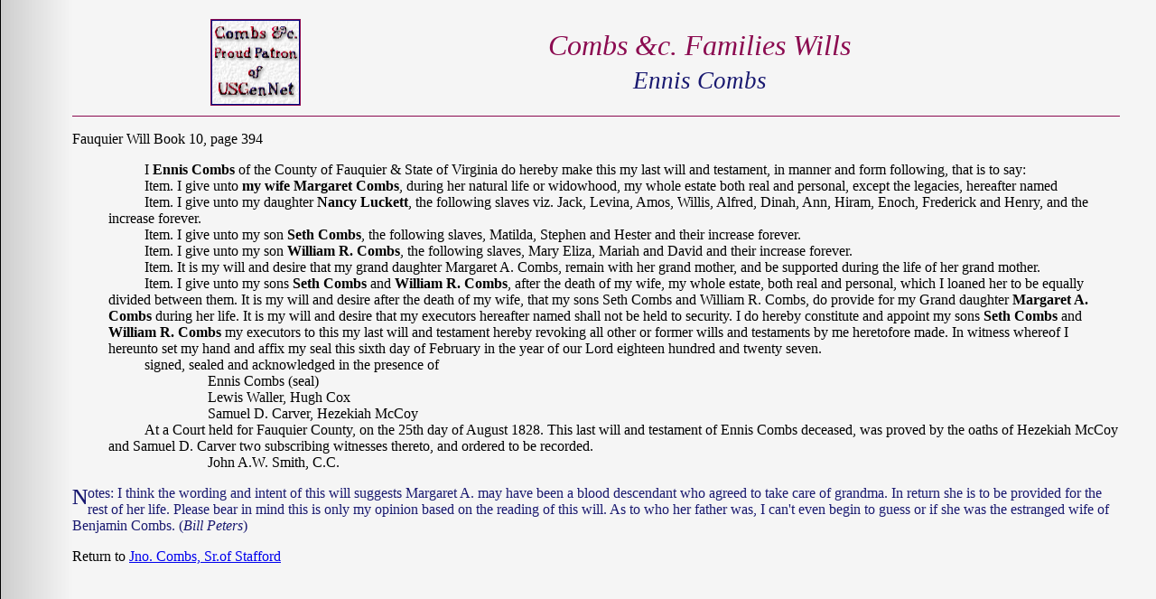

--- FILE ---
content_type: text/html
request_url: https://combs-families.org/combs/wills/c-ennisfaq.htm
body_size: 1912
content:
<!DOCTYPE HTML PUBLIC "-//W3C//DTD HTML 4.01//EN"
            "http://www.w3.org/TR/html4/strict.dtd">
<html>
<head>
<meta http-equiv="Content-Type" content="text/html; charset=iso-8859-1">
<meta name="Author" content="Combs &amp;c. Research Group">
<meta name="description" content="Historical and Genealogical Research Project, Combs-Coombs &amp;c. Research Group, Combs and all variant spellings.">
<meta name="keywords" content="Combs, Coombs, Genealogy, History, Research, Surname, Mailing List, Archdale, Lovett, Butler, Mason, Com, Comb, Combe, Combes, Combs, Come, Comes, Coom, Coomb, Coombe, Coombes, Coombs, Coome, Coomes, Coumbes, Cowmbe, Cumbe, Cumbes, Cumbs, Kome, Komes.">
<title>Combs &amp;c. Families Wills — Ennis Combs</title>
<meta http-equiv="Content-Type" content="text/html; charset=iso-8859-1">
<link type="text/css" rel="stylesheet" href="/main.css">
</head>
<body>
 <!--#include virtual="/ss-top.html"--> 
<table class="logo">
<tr><td><img src="/c.png" alt="Combs &amp;c. Research Group" class="c" usemap="#c">
<th>Combs &amp;c. Families Wills<br>
<small>Ennis Combs</small>
</table>

<hr>

<p>Fauquier Will Book 10, page 394</p>

<div class="will">
<p>I <strong>Ennis Combs</strong> of the County of Fauquier &amp; State of Virginia do hereby make this my last will and testament, in manner and form following, that is to say:</p>
<p>Item. I give unto <strong>my wife Margaret Combs</strong>, during her natural life or widowhood, my whole estate both real and personal, except the legacies, hereafter named</p>
<p>Item. I give unto my daughter <strong>Nancy Luckett</strong>, the following slaves viz. Jack, Levina, Amos, Willis, Alfred, Dinah, Ann, Hiram, Enoch, Frederick and Henry, and the increase forever.</p>
<p>Item. I give unto my son <strong>Seth Combs</strong>, the following slaves, Matilda, Stephen and Hester and their increase forever.</p>
<p>Item. I give unto my son <strong>William R. Combs</strong>, the following slaves, Mary Eliza, Mariah and David and their increase forever.</p>
<p>Item. It is my will and desire that my grand daughter Margaret A. Combs, remain with her grand mother, and be supported during the life of her grand mother.</p>
<p>Item. I give unto my sons <strong>Seth Combs</strong> and <strong>William R. Combs</strong>, after the death of my wife, my whole estate, both real and personal, which I loaned her to be equally divided between them. It is my will and desire after the death of my wife, that my sons Seth Combs and William R. Combs, do provide for my Grand daughter <strong>Margaret A. Combs</strong> during her life. It is my will and desire that my executors hereafter named shall not be held to security. I do hereby constitute and appoint my sons <strong>Seth Combs</strong> and <strong>William R. Combs</strong> my executors to this my last will and testament hereby revoking all other or former wills and testaments by me heretofore made. In witness whereof I hereunto set my hand and affix my seal this sixth day of February in the year of our Lord eighteen hundred and twenty seven.</p>
<p>signed, sealed and acknowledged in the presence of</p>
<p class="sig">Ennis Combs (seal)<br>
Lewis Waller, Hugh Cox<br>
Samuel D. Carver, Hezekiah McCoy</p>

<p>At a Court held for Fauquier County, on the 25th day of August 1828. This last will and testament of Ennis Combs deceased, was proved by the oaths of Hezekiah McCoy and Samuel D. Carver two subscribing witnesses thereto, and ordered to be recorded.</p>
<p class="sig">John A.W. Smith, C.C.</p>
</div>

<p class="note">Notes: I think the wording and intent of this will suggests Margaret A. may have been a blood descendant who agreed to take care of grandma. In return she is to be provided for the rest of her life. Please bear in mind this is only my opinion based on the reading of this will. As to who her father was, I can't even begin to guess or if she was the estranged wife of Benjamin Combs. (<em>Bill Peters</em>)</p>

<p>Return to <a href="/combs/families/c-jnostf.htm#ennis">Jno. Combs, Sr.of Stafford</A> 

<!--#include virtual="/records-bottom.html"-->
</body>
</html>
